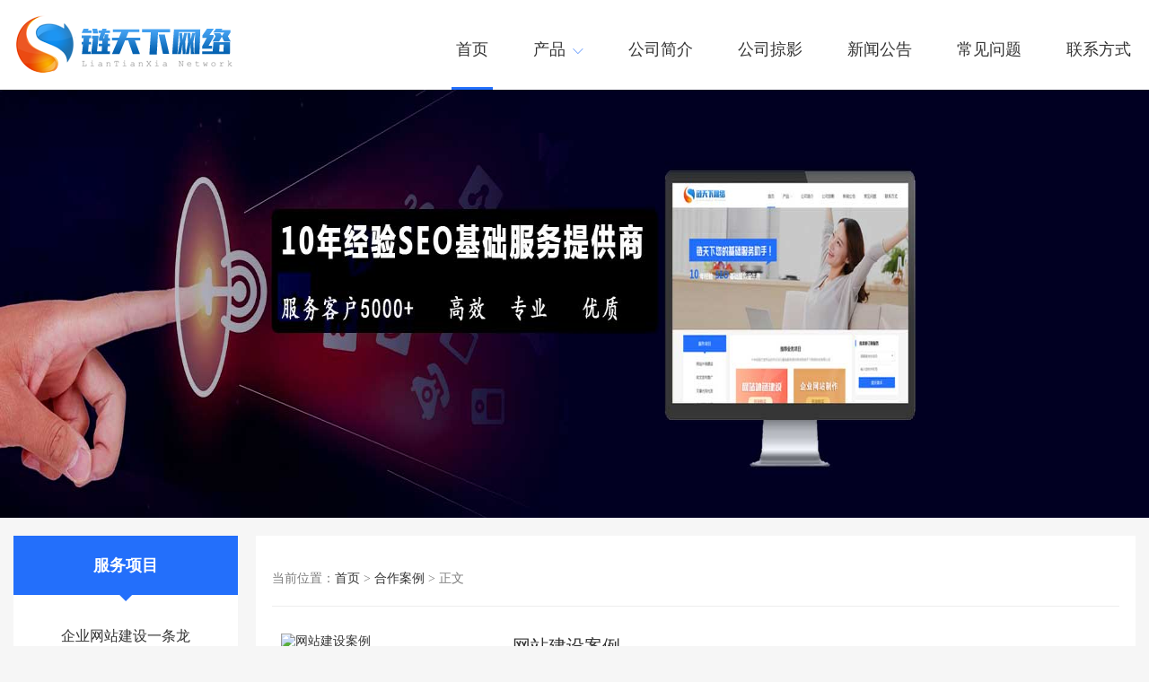

--- FILE ---
content_type: text/html
request_url: https://www.4000730138.com/case/
body_size: 3920
content:
<!doctype html>
<html>
<head>
<meta charset="gbk" />
<title>合作案例 - 网站托管_网站托管代运营_SEO优化外包服务「链天下网络科技有限公司」</title>
<meta name="keywords" content="" />
<meta name="description" content="" />
<link href="/static/images/style.css" type="text/css" rel="stylesheet">
<meta http-equiv="Cache-Control" content="no-transform" /> 
<meta http-equiv="Cache-Control" content="no-siteapp" />
<meta name="viewport" content="width=device-width,initial-scale=1.0,user-scalable=yes" />
<meta http-equiv="X-UA-Compatible" content="IE=Edge,chrome=1">
<script type="text/javascript" src="/static/js/jquery.min.js"></script>
<script type="text/javascript" src="/static/js/common.js"></script>
</head>
<body>
<div id="header">
<div class="w"><div class="logo"><a href="https://www.4000730138.com/" title="网站托管_网站托管代运营_SEO优化外包服务「链天下网络科技有限公司」">网站托管_网站托管代运营_SEO优化外包服务「链天下网络科技有限公司」</a></div>
<div class="navbtn"></div>

<ul class="menu">
    <li><a href="https://www.4000730138.com/" class="on">首页</a></li>
    <li class="drop"><div class="drop-t"><a href="javascript:;">产品<em></em></a></div>
<div class="drop-b" style="display: none;">

<div class="w">
<dl style="
    width: 20%;
">
<dt><a href="https://www.4000730138.com/wangzhanjianshe/" target="_blank">企业网站建设</a></dt>
<dd><a href="https://www.4000730138.com/wangzhanjianshe/" target="_blank">指定仿站（7个工作日）</a></dd>
<dd><a href="https://www.4000730138.com/wangzhanjianshe/" target="_blank">模板建站（3个工作日）</a></dd>
</dl>

<dl style="
    width: 20%;
">
<dt><a href="https://www.4000730138.com/tuoguan/" target="_blank">网站维护托管</a></dt>
<dd><a href="https://www.4000730138.com/tuoguan/" target="_blank">SEO基础数据提升一条龙</a></dd>
</dl>

<dl style="
    width: 20%;
">
<dt><a href="#" target="_blank">SEO基础服务</a></dt>
<dd><a href="https://www.4000730138.com/wailian/youlian.html" target="_blank">友情链接购买</a></dd>
<dd><a href="https://www.4000730138.com/wailian/" target="_blank">友情链接托管</a></dd>
<dd><a href="https://www.4000730138.com/wailian/ruanwen.html" target="_blank">软文外链代发</a></dd>
<dd><a href="https://www.4000730138.com/wenzhang/" target="_blank">原创文章代写</a></dd>
<dd><a href="https://www.4000730138.com/wenzhang/weiyuanchuang.html" target="_blank">伪原创文章</a></dd>
</dl>

<dl style="
    width: 20%;
">
<dt><a href="#" target="_blank">SEO效果优化</a></dt>
<dd><a href="https://www.4000730138.com/seo/" target="_blank">网站排名优化</a></dd>
<dd><a href="https://www.4000730138.com/seo/baidushoulu.html" target="_blank">百度收录提升</a></dd>
</dl>

<dl style="
    width: 20%;
">
<dt><a href="https://www.4000730138.com/brand/" target="_blank">企业品牌推广</a></dt>
<dd><a href="https://www.4000730138.com/wenzhang/xinwengao.html" target="_blank">新闻稿代写</a></dd>
<dd><a href="https://www.4000730138.com/ruanwen/index.html" target="_blank">新闻稿发布</a></dd>
<dd><a href="https://www.4000730138.com/koubei/baidubaike.html" target="_blank">百科创建维护</a></dd>
</dl>

</div>

</div></li>
    <li><a href="https://www.4000730138.com/about/">公司简介</a></li><li><a href="https://www.4000730138.com/company/">公司掠影</a></li><li><a href="https://www.4000730138.com/news/">新闻公告</a></li><li><a href="https://www.4000730138.com/faq/">常见问题</a></li><li><a href="https://www.4000730138.com/contact/">联系方式</a></li>   </ul>
                                                                     
</div>
</div>

<div class="mask hide"></div>
<!--/header-->
<div class="banner">
	<a href="https://www.4000730138.com/"><img src="/static/images/banner520.jpg" style="
    height: 100%;
    min-height: 477px;
"></a><span><a href="https://www.4000730138.com/"><img src="/static/images/xbanner2.jpg"/></a></span>
</div>
<!--<div style="text-align: center;font-size: 19px;margin-bottom: 10px;margin-top: 10px;"><h1 style="
    font-size: 1em;
    color: red;
    padding-bottom: 0.5rem;
"><a href="https://www.4000730138.com/news/753.html">添加【微信客服】免费领取百度收录外链30条</a></h1></div>-->
<div id="main" class="clearfix">
	<div class="side">
		<div class="rfixed">
			<div class="box znav">
				<div class="tit"><h3>服务项目</h3><div class="znavbtn"></div></div>
				<div class="bd"><ul>
                <li><a href="https://www.4000730138.com/wangzhanjianshe/">企业网站建设一条龙</a></li><li><a href="https://www.4000730138.com/tuoguan/">网站维护托管一条龙</a></li><li><a href="https://www.4000730138.com/seo/baidushoulu.html">网站收录提升3000+</a></li><li><a href="https://www.4000730138.com/wailian/589.html">百度收录外链代发</a></li><li><a href="https://www.4000730138.com/wailian/">友情链接托管</a></li><li><a href="https://www.4000730138.com/wailian/youlian.html">友情链接购买</a></li><li><a href="https://www.4000730138.com/wenzhang/">原创文章代写</a></li><li><a href="https://www.4000730138.com/ruanwen/">新闻稿件发布</a></li><li><a href="https://www.4000730138.com/wenzhang/xinwengao.html">新闻稿件写作</a></li><li><a href="https://www.4000730138.com/koubei/baidubaike.html">百科创建维护</a></li><li><a href="https://www.4000730138.com/wenzhang/weiyuanchuang.html">网站文章代更新</a></li><li><a href="https://www.4000730138.com/brand/">企业品牌推广</a></li><li><a href="https://www.4000730138.com/seo/">网站排名优化</a></li>                <li class="on"><a href="https://www.4000730138.com/case/">合作案例</a></li><li><a href="https://www.4000730138.com/pay/">付款方式</a></li><li><a href="https://www.4000730138.com/kaipiao/">开票需知</a></li>				</ul>
				</div>
			</div>
		</div>		
	</div>
	<div class="col clearfix">
		<div class="box view">
        <div class="loaction">当前位置：<a href="https://www.4000730138.com/">首页</a>&nbsp;>&nbsp;<a href="https://www.4000730138.com/case/">合作案例</a> > 正文</div>
		<div class="newslist">
        <ul><li><a href="/case/158.html" target="_blank" class="img"><img src="/d/file/p/2020/07-23/40ec8e6c148676ecf5878da7e0ca6aaa.jpg" alt="网站建设案例" /></a>
  <p><b><a href="/case/158.html" target="_blank">网站建设案例</a></b><em><i>发布时间：2020-07-23</i>阅读 ：402</em><span>案例网站：www.fsxjhmc.com<br />
</span>
</li><li><a href="/case/157.html" target="_blank" class="img"><img src="/d/file/p/2020/07-23/47da47facb456c58f7bb906b6c58e407.jpg" alt="网站建设案例" /></a>
  <p><b><a href="/case/157.html" target="_blank">网站建设案例</a></b><em><i>发布时间：2020-07-23</i>阅读 ：237</em><span>案例网站：www.lgmc178.com</span>
</li><li><a href="/case/156.html" target="_blank" class="img"><img src="/d/file/p/2020/07-23/885af258d9b6fbcf48e7aaaffc1d174e.jpg" alt="网站建设案例" /></a>
  <p><b><a href="/case/156.html" target="_blank">网站建设案例</a></b><em><i>发布时间：2020-07-23</i>阅读 ：162</em><span>案例网站：http://www.1987taihai.com/</span>
</li><li><a href="/case/155.html" target="_blank" class="img"><img src="/d/file/p/2020/07-23/4b7ff9ff8f60bb7a5cf8a3fae6486db4.jpg" alt="百度百科案例" /></a>
  <p><b><a href="/case/155.html" target="_blank">百度百科案例</a></b><em><i>发布时间：2020-07-23</i>阅读 ：210</em><span></span>
</li><li><a href="/case/154.html" target="_blank" class="img"><img src="/d/file/p/2020/07-23/b59114c8d5a9e4a3fb1e6c0d8b27ea34.jpg" alt="百度百科案例" /></a>
  <p><b><a href="/case/154.html" target="_blank">百度百科案例</a></b><em><i>发布时间：2020-07-23</i>阅读 ：165</em><span></span>
</li><li><a href="/case/153.html" target="_blank" class="img"><img src="/d/file/p/2020/07-23/fe3b0af7ee724c27f67f976a1c7b07fe.jpg" alt="百度百科案例" /></a>
  <p><b><a href="/case/153.html" target="_blank">百度百科案例</a></b><em><i>发布时间：2020-07-23</i>阅读 ：148</em><span></span>
</li><li><a href="/case/152.html" target="_blank" class="img"><img src="/d/file/p/2020/07-23/d3160ae6873016971812c5061ae58a6c.jpg" alt="百度下拉案例" /></a>
  <p><b><a href="/case/152.html" target="_blank">百度下拉案例</a></b><em><i>发布时间：2020-07-23</i>阅读 ：181</em><span></span>
</li><li><a href="/case/151.html" target="_blank" class="img"><img src="/d/file/p/2020/07-23/af07348dc12e41ccf01572bc6d7cc303.jpg" alt="百度下拉案例" /></a>
  <p><b><a href="/case/151.html" target="_blank">百度下拉案例</a></b><em><i>发布时间：2020-07-23</i>阅读 ：222</em><span></span>
</li><li><a href="/case/150.html" target="_blank" class="img"><img src="/d/file/p/2020/07-23/e2b019e2417f64f0432bf65fc6360ccb.jpg" alt="百度下拉案例" /></a>
  <p><b><a href="/case/150.html" target="_blank">百度下拉案例</a></b><em><i>发布时间：2020-07-23</i>阅读 ：144</em><span></span>
</li><li><a href="/case/149.html" target="_blank" class="img"><img src="/d/file/p/2020/07-23/58c3fb5856c23a115e254a7cd7c39799.jpg" alt="网络问答案例" /></a>
  <p><b><a href="/case/149.html" target="_blank">网络问答案例</a></b><em><i>发布时间：2020-07-23</i>阅读 ：148</em><span></span>
</li><li><a href="/case/148.html" target="_blank" class="img"><img src="/d/file/p/2020/07-23/95c6996a5efbfd92e45c21a285bfdcbe.jpg" alt="网络问答案例" /></a>
  <p><b><a href="/case/148.html" target="_blank">网络问答案例</a></b><em><i>发布时间：2020-07-23</i>阅读 ：124</em><span></span>
</li><li><a href="/case/147.html" target="_blank" class="img"><img src="/d/file/p/2020/07-23/30e1cd2d56f42eefa68890ffaf907de6.jpg" alt="网络问答案例" /></a>
  <p><b><a href="/case/147.html" target="_blank">网络问答案例</a></b><em><i>发布时间：2020-07-23</i>阅读 ：104</em><span></span>
</li><li><a href="/case/146.html" target="_blank" class="img"><img src="/d/file/p/2020/07-23/bfe2c7d7a642cadb123eb301b74c9bdd.jpg" alt="百度口碑优化" /></a>
  <p><b><a href="/case/146.html" target="_blank">百度口碑优化</a></b><em><i>发布时间：2020-07-23</i>阅读 ：171</em><span></span>
</li><li><a href="/case/145.html" target="_blank" class="img"><img src="/d/file/p/2020/07-23/42ad807f17388908b448adfb225be7e4.jpg" alt="百度口碑优化" /></a>
  <p><b><a href="/case/145.html" target="_blank">百度口碑优化</a></b><em><i>发布时间：2020-07-23</i>阅读 ：135</em><span></span>
</li><li><a href="/case/121.html" target="_blank" class="img"><img src="/d/file/p/2020/07-23/c2dc4f094c1e8e093a1faa0c6bce6072.jpg" alt="百度口碑优化" /></a>
  <p><b><a href="/case/121.html" target="_blank">百度口碑优化</a></b><em><i>发布时间：2019-07-09</i>阅读 ：513</em><span></span>
</li><li><a href="/case/39.html" target="_blank" class="img"><img src="/d/file/p/2018/04-27/bf8aab0c1e0e1293f1cc9004a4032030.jpg" alt="网站维护托管案例" /></a>
  <p><b><a href="/case/39.html" target="_blank">网站维护托管案例</a></b><em><i>发布时间：2018-04-27</i>阅读 ：2582</em><span></span>
</li><li><a href="/case/38.html" target="_blank" class="img"><img src="/d/file/p/2018/04-27/55bb4e79981f1b659901f470fc547138.jpg" alt="网站维护托管案例" /></a>
  <p><b><a href="/case/38.html" target="_blank">网站维护托管案例</a></b><em><i>发布时间：2018-04-27</i>阅读 ：1008</em><span></span>
</li><li><a href="/case/36.html" target="_blank" class="img"><img src="/d/file/p/2018/04-27/3b31ba043f9d3eaddb59f72466f2ba28.jpg" alt="网站维护托管案例" /></a>
  <p><b><a href="/case/36.html" target="_blank">网站维护托管案例</a></b><em><i>发布时间：2018-04-27</i>阅读 ：695</em><span></span>
</li><li><a href="/case/35.html" target="_blank" class="img"><img src="/d/file/p/2018/04-27/66d22ddca42d863c057d8e79b511c8db.jpg" alt="新闻稿发布案例" /></a>
  <p><b><a href="/case/35.html" target="_blank">新闻稿发布案例</a></b><em><i>发布时间：2018-04-27</i>阅读 ：1248</em><span></span>
</li><li><a href="/case/34.html" target="_blank" class="img"><img src="/d/file/p/2018/04-27/42350023f107d678915dc6d679add0ec.jpg" alt="新闻稿发布案例" /></a>
  <p><b><a href="/case/34.html" target="_blank">新闻稿发布案例</a></b><em><i>发布时间：2018-04-27</i>阅读 ：725</em><span></span>
</li><li><a href="/case/33.html" target="_blank" class="img"><img src="/d/file/p/2018/04-27/fde4a3574f499d85a5e497eb01c91ae8.jpg" alt="新闻稿发布案例" /></a>
  <p><b><a href="/case/33.html" target="_blank">新闻稿发布案例</a></b><em><i>发布时间：2018-04-27</i>阅读 ：523</em><span></span>
</li><li><a href="/case/32.html" target="_blank" class="img"><img src="/d/file/p/2018/04-27/add255323b6493492563bea3a27b754e.jpg" alt="友链案例" /></a>
  <p><b><a href="/case/32.html" target="_blank">友链案例</a></b><em><i>发布时间：2018-04-27</i>阅读 ：2255</em><span></span>
</li><li><a href="/case/31.html" target="_blank" class="img"><img src="/d/file/p/2018/04-27/5ad48ac7f57e10bf53255db878d268c9.jpg" alt="友链案例" /></a>
  <p><b><a href="/case/31.html" target="_blank">友链案例</a></b><em><i>发布时间：2018-04-27</i>阅读 ：1110</em><span></span>
</li><li><a href="/case/30.html" target="_blank" class="img"><img src="/d/file/p/2018/04-27/64ae9d4c9bca3c3f94b901e8cb392c56.jpg" alt="友链案例" /></a>
  <p><b><a href="/case/30.html" target="_blank">友链案例</a></b><em><i>发布时间：2018-04-27</i>阅读 ：583</em><span></span>
</li><li><a href="/case/29.html" target="_blank" class="img"><img src="/d/file/p/2018/04-27/7ed6890d4d4c1e0e1f76a2bf9dedfbb5.jpg" alt="友链案例" /></a>
  <p><b><a href="/case/29.html" target="_blank">友链案例</a></b><em><i>发布时间：2018-04-27</i>阅读 ：1242</em><span></span>
</li></ul>
        <div id="pages"><span><b>1</b></span><span><a href="https://www.4000730138.com/case/index_2.html">2</a></span><a class="pagesdq"><em>1</em>/2</a><a href="https://www.4000730138.com/case/index_2.html">下一页</a><span><a href="https://www.4000730138.com/case/index_2.html">尾页</a></span></div>
        </div>
        
		</div>
		<!--/box-->
	</div>
	<!--/col-->
</div>
<!--/main-->
<div class="contact-bar">
		<p style="
    font-size: 38px;
    color: white;
">链天下网络</p>
	<p>十年品牌（2012-2023）服务客户超过5000+  ，打造网站维护 优化 代运营 托管一条龙服务商。</p>
	

	<a href="https://www.4000730138.com/contact/" class="btn">联系我们</a>
<script>
var _hmt = _hmt || [];
(function() {
  var hm = document.createElement("script");
  hm.src = "https://hm.baidu.com/hm.js?3d9fb1ad6617638669af7a35199dca36";
  var s = document.getElementsByTagName("script")[0]; 
  s.parentNode.insertBefore(hm, s);
})();
</script>

</div>
<!--版权信息--> 
<div id="footer">
<p>Copyright &copy; 2015-0 岳阳链天下网络科技有限公司 - 为企业官网提供： <a href="https://www.4000730138.com/">网站维护， <a href="https://www.4000730138.com/">网站托管</a>， <a href="https://www.4000730138.com/">网站代运营</a>， <a href="https://www.4000730138.com/">SEO优化外包</a>服务。<span>All Rights Reserved </span>
<br> <a href="https://www.4000730138.com/wztg/">企业网站托管城市分站</a>&nbsp; &nbsp; <a href="https://beian.miit.gov.cn/" rel="nofollow">湘ICP备12009221号-1</a>&nbsp; &nbsp;  <a target="_blank" href="http://www.beian.gov.cn/portal/registerSystemInfo?recordcode=43060202000406" style="display:inline-block;text-decoration:none;height:20px;line-height:20px;"><img src="" style="float:left;">湘公网安备 43060202000406号</a>
		 	</p>
</div>
<div id="gotop"><a href="javascript:;" class="got"><i>返回顶部</i></a></div>

<script src='https://www.4000730138.com/e/public/onclick/?enews=doclass&classid=8'></script>
</body>
</html>

--- FILE ---
content_type: text/css
request_url: https://www.4000730138.com/static/images/style.css
body_size: 6793
content:




body, div, iframe, ul, ol, dl, dt, dd, h1, h2, h3, h4, h5, h6, p, pre, table, th, td, 

form, input, button, select, textarea {margin: 0;padding: 0;font-style: normal;font-size: 100%;font-family: inherit;}

ol, ul {list-style: none;}

img {border: 0;}

a:link,a:visited {color:#333;text-decoration:none;}

a:hover {color:#3A7DD4;text-decoration:none;}

em,i {font-style:normal}

body {font-size:14px;color:#7C7C7C;font-family:'微软雅黑','Microsoft Yahei', Tahoma,Verdana;background:#f6f6f6;}

div,form,img,ul,ol,li,dl,dt,dd {margin: 0; padding: 0; border:0; }

h1,h2,h3,h4,h5,h6 {margin:0; padding:0; font-size:18px; font-weight:bold;}

table,td,tr,th{font-size:12px;}

li{list-style-type:none;}

img{vertical-align:top;-ms-interpolation-mode: bicubic;}

.cr {clear:both;height:0px;overflow:hidden;}

.fl {float:left;}

.fr {float:right;}

.mt10 {margin-top:10px;}

.mt20 {margin-top:20px;}

.mb20 {margin-bottom:20px;}

.side-vd {margin-top:20px;}

.nomt {margin-top:0;}

.hidden,.ins {display:none}

.clearfix:after{content:".";display:block;height:0;clear:both;visibility:hidden;line-height:0;font-size:0;}

.clearfix{*zoom:1;}

:after {text-indent: -9999em;overflow: hidden;}

.w,#footer,#main {width:1250px;margin:0 auto;}

.bold {font-weight:bold;}

#header {clear:both;background:#fff;height: 100px;}

.ins {display:none}

/* 公供 */

.logo {float:left;widtH:250px;height:76px;padding-top:12px}

.logo a,.logo a:visited {float:left;width:100%;line-height:240px;height:76px;overflow:hidden;display:block;background:url(logo.png) no-repeat 0 center;}

.menu {float: right;height: 100px;}

.menu li {float: left;padding: 40px 20px 0;height: 60px;}

.menu li:last-child {padding-right: 0;}

.menu li a {display: block;line-height: 30px;font-size: 18px; position: relative;padding: 0 5px;}

.menu li a:hover{color:#236FFB;}

.menu li a:hover:after,.menu a.on:after,.drop-on a:after {border-bottom: 3px solid #236FFB;content: ".";width: 100%;position: absolute;bottom:-30px;left: 0;text-indent: -9999em;}

.drop-t em {background: url(drop.png) no-repeat;width: 12px;height: 6px;display: inline-block;margin-left: 8px;vertical-align: middle;transition: .3s ease-in}

.drop-on em {transform: rotate(180deg);}

.drop-b {display: none;background: #343434;position: fixed;width: 100%;top: 100px;left: 0;}

.drop-b dl {float: left;width: 14.285714%;padding: 40px 0 60px;}

.drop-b dl dt {padding: 0 15px;}

.drop-b dl:first-child dt,.drop-b dl:first-child dd {padding-left: 0;}

.drop-b dl:first-child dd {padding-left:15px}

.drop-b dl:last-child dt {padding-right: 0;}

.drop-b dl dt a {display: block;background: #2E2E2E;border-radius: 5px;color: #fff;text-indent:1em;line-height: 40px;font-size: 16px}

.drop-b dl dd {line-height: 38px;padding-left: 32px;}

.drop-b dl dd a {display: inline-block;line-height: 30px;height: 30px;color: #ccc;font-size: 14px;border-bottom: 1px solid #343434;}

.drop-b dl dd a:hover {border-bottom: 1px solid #236FFB;}

.menu li .drop-b a {padding: 0;}

.menu li .drop-b a:hover:after {display: none;}



/* back-top */

#gotop {position:fixed;right: 20px;bottom: 230px;display: none;z-index: 96;}

*html #gotop{position:absolute;_top: expression(documentElement.scrollBottom + 160 + "px");}

#gotop a {width: 50px;height: 50px;display: block;overflow: hidden;text-indent: -999px;background: url(gotop.gif) 0 0 no-repeat #9f9f9f;border-radius:50px}

#gotop a:hover {background-position: -50px 0;background-color: #3A7DD4;}



/* 最小宽*/

/*#footer,.fullSlide,.youshi,.loop,.banner-faq{min-width:1180px;}*/

#footer {clear:both;background:#fff;color:#888;padding:25px 0;text-align: center;}

#footer p {line-height: 30px;}

#footer a{color: #888;}

#footer a:hover {color:#236FFA}

.links {margin-bottom: 0;}

.links p {line-height: 30px;}

.links p a {margin-right: 1em;color: #c0c0c0;font-size: 12px;}

.links p a:hover {color: #236FFA;}

/* 联系我们banner */

.contact-bar {background: #434343;text-align: center;padding: 30px 0 40px;clear: both;}

.contact-bar p {color: #bbb;font-size: 24px;line-height: 30px;padding-bottom: 30px;}

a.btn {height: 44px;border-radius: 5px;line-height: 44px;color: #909090;text-align: center;text-decoration: none;font-size: 18px;border: 1px solid #909090;display: inline-block;padding: 0 60px;}

a.btn:hover {border: 1px solid #236FFB;color: #236FFB;}

.sbtn {line-height: 42px;height: 42px;background: #236FFB;color: #fff;font-size: 16px;border: none;width: 100%;margin: 0;display: block;cursor: pointer;}

.sbtn:hover {background: #3A7DD4;}



.banner {clear:both;width: 100%;margin-bottom: 20px;}

.banner img {width: 100%;min-width: 1250px;}

.banner span {display: none;}



.side {float: left;width: 250px;}

.rfixed {width:250px;background:#fff}

.col {float: right;width: 980px;}

.col .mid {width: 710px;float: left;}

.col .col_side {width: 250px;float:right}



.cos .mid {width: 710px;float: left;}

.cos .col_side {width: 250px;float:right}

.box {background: #fff;margin-bottom: 20px;}

.nomb {margin-bottom: 0;}

.float { position: fixed; top: 0px; left: 50%; margin-left: -625px; background-color: #fff;}

.float2 { position: absolute; top: auto; bottom: 20px; right: 0; z-index: 98; }



#main {position: relative;}

/* 首页 */

.znav {margin:0;}

.znav .tit {background: #236FFB;height: 66px;line-height: 66px;text-align: center;position: relative;}

.znav .tit h3 {font-size: 18px;color: #fff;}

.znav .tit:after {content: ".";text-indent:-9999em;position: absolute;bottom: -7px;left: 50%;width:0;height:0;border-width:7px 7px 0;border-style:solid;border-color:#236FFB transparent transparent;margin-left: -7px;}

.znav ul {padding: 20px 0 50px;}

.znav li {line-height: 52px;height: 52px;position: relative;text-align: center;font-size: 16px;padding-bottom: 1px;}

.znav li a {display: block;}

.znav li.on a,.znav li a:hover {background: #236FFB;color: #fff;}

.znav li.on a:after,.znav li a:hover:after {content: ".";text-indent:-9999em;position: absolute;top: 50%;right: -6px;width:0;height:0;border-width:6px 0 6px 7px;border-style:solid;border-color:transparent transparent transparent #236FFB ;margin-top: -3px;}



.title {height: 24px;padding: 20px 0;}

.title b {display: inline-block;line-height: 24px;border-left: 4px solid #236FFB;padding-left: 20px;font-size: 16px;color: #000;}

.diyform,.content,.nlist,.links p,.speed {padding: 0 20px 20px;}

.diyform li {height: 36px;padding-bottom: 14px;clear: both;}

.diyform li input.inpt {width: 100%;}

.diyform .fbtn {}

.inpt {border: 1px solid #E6E6E6;line-height: 26px;height: 26px;padding: 5px 0;text-indent: 10px;}



.content {text-align: center;}

.content .kftel {font-size: 26px;color: #236FFA;font-weight: bold;padding-bottom: 6px;}

.content .week {color: #888;line-height: 30px;}

.content .bizqq {line-height: 30px;color: #236FFA;padding-bottom: 14px;}

.content .gzh {border-top: 1px solid #E6E6E6;padding: 20px 0 0;}

.content .gzh img {width: 146px;height: auto;}

.content .gzh p {color: #999;line-height: 30px;}

.nlist ul {margin-top: -10px;}

.nlist li {line-height: 38px;height: 38px;font-size: 16px;overflow: hidden;}



.speed li {height: 110px;position: relative;padding: 0 40px;display: inline-block;text-align: center;}

.speed li:after {content: ".";display: block;position: absolute;top:50%;right: -7px;margin-top: -22px;width: 15px;height: 22px;background: url(speed.png) no-repeat;}

.speed li em {display: block;}

.speed li i {width: 54px;height: 46px;display: inline-block;}

.speed li p {font-size: 16px;color: #333;padding-top: 18px;}



.speed li:last-child {padding-right: 0;}

.speed li.last:after {display: none;}

.si {background: url(speedico.png) no-repeat;}

.i1 {background-position:  8px 0px}

.i2 {background-position:  -54px 0px}

.i3 {background-position:  -108px 0px}

.i4 {background-position: -164px 0px}

.i5 {background-position:  -216px 0px}

.i6 {background-position:  -270px 0px}



.project {margin-bottom: 0;}

.project h2 {font-size: 20px;color: #333;font-weight: 700;text-align: center;padding: 40px 0 20px;}

.project p.desc {text-align: center;color: #999;padding-bottom: 12px;}

.project ul li {float: left;width: 300px;padding: 14px 0 14px 36px;}

.project ul li span {width: 300px;height: 190px;display: block;overflow: hidden;}

.project ul li p {font-size: 16px;line-height: 30px;padding-top: 10px;}

.project ul li a {color: #7E7E7E;display: block;}

/*下拉框*/

.filter-disabled {-moz-user-select: none;-webkit-user-select: none;-ms-user-select: none;}

.filter-box {position: relative;}

.filter-box select {display: none;}

.filter-text {height: 100%;overflow: hidden;position: relative;cursor: pointer;padding: 0 30px 0 10px;background: #fff;border: 1px solid #e6e6e6;}

.filter-text input {font-size: 14px;}

.filter-text .filter-title {width: 100%;height: 36px;line-height: 36px;border: 0;background-color: transparent;white-space: nowrap;overflow: hidden;text-overflow: ellipsis;padding: 0;cursor: pointer;color: #888;}

.filter-list {display: none;width: 100%;max-height: 300px;background-color: #fff;font-size: 14px;position: absolute;top: 42px;left: 0;z-index: 99;border: 1px solid #e6e6e6;overflow: auto;}

.filter-list li.filter-null a {color: #d2d2d2;}

.filter-list li a {display: block;padding: 0 10px;line-height: 36px;white-space: nowrap;overflow: hidden;text-overflow: ellipsis;cursor: pointer;}

.filter-list li:hover {background-color: #f2f2f2;}

.filter-list li.filter-selected {background-color: #236FFB;}

.filter-list li.filter-selected a {display: block;color: #fff;}

.filter-list li.filter-disabled {background-color: #fff;}

.filter-list li.filter-disabled a {display: block;color: #d2d2d2;}

.filter-list li.filter-disabled:hover a {cursor: not-allowed!important;background-color: #fff;}

.icon {position: absolute;}

.icon-filter-arrow {width: 8px;height: 6px;background-repeat: no-repeat;background-image: url(select.png);background-size: 100%;right: 10px;top: 13px;transition: all .2s;}

.icon-filter-arrow.filter-show {-webkit-transform: rotate(-180deg);transform: rotate(-180deg);}

.filter-list::-webkit-scrollbar {width: 4px;height: 4px;}

.filter-list::-webkit-scrollbar-track {background: #fff}

.filter-list::-webkit-scrollbar-thumb {background: #CBCBCB;}



.view {padding: 18px;}

.loaction {line-height: 60px;border-bottom: 1px solid #eee;}

.newslist {}

.newslist ul {padding: 0 10px;}

.newslist li {padding:30px 10px;border-bottom:1px dashed #ccc ;height:160px;position: relative;}

.newslist li:first-child {border-top:0;}

.newslist li a.img {width:230px;height:160px;overflow: hidden;position: absolute;top:30px;left: 0;}

.newslist li a.img img,.project ul li img,.case ul li img {-webkit-transition:all .3s ease-in-out;-moz-transition:all .3s ease-in-out;transition:all .3s ease-in-out;width: 100%;height: 100%;}

.works ul li img {-webkit-transition:all .3s ease-in-out;-moz-transition:all .3s ease-in-out;transition:all .3s ease-in-out;width: 100%;height: 100%;}

.newslist li:hover img,.project ul li a:hover img,.case ul li a:hover img {-webkit-transform:scale(1.1);-moz-transform:scale(1.1);transform:scale(1.1)}

.works ul li a:hover img {-webkit-transform:scale(1.1);-moz-transform:scale(1.1);transform:scale(1.1)}

.newslist li p {padding-left: 248px;}

.newslist li b {display:block;font-size:20px;line-height:28px;overflow:hidden;font-weight: 400;padding-bottom: 10px;}

.newslist li span {display:block;line-height:30px;color:#888;}

.newslist li em {display:block;color:#aaa;font-style:normal;padding: 8px 0;}

.newslist li em a,.newslist li em a:visited {color:#20C7FC;}

.newslist li em i {padding-right: 1em;}

.view .hd {padding: 20px 0;border-bottom: 1px dashed #ccc;}

.view .hd h1  {font-size:24px;line-height:30px;padding:20px 0 20px 0;font-weight:400;text-align:center;color:#333}

.view .hd .auor {line-height:30px;text-align:center;color:#959595;color:#eee;}

.view .hd .auor span {padding:0 10px;color:#999}

#endtext{padding:20px 0px 10px;line-height:28px;font-size:14px;color:#717171}

#endtext p{margin-bottom:20px;}

#endtext img {

	max-width:910px;

	myimg:expression(onload=function(){

	this.style.width=(this.offsetWidth > 910)?"910px":"auto"; 

}

);

}

.tag {text-align: right;height: 40px;}

.tag a {color: #236FFA;}

.tag a:hover {color: #f00;}

.infoprev {border: solid #eee;border-width: 1px 0;padding:  10px 0;height: 30px;line-height: 30px;color: #236FFA;}

.infoprev p {float: left;width: 50%;}

.infoprev p.last {text-align: right;}

.comment {padding: 0 10px;}

.comment h4 {font-size: 16px;color: #236FFA;padding: 20px 0 10px;}



/*产品*/

.pnav {padding: 30px 0;border: solid #eee;border-width: 1px 0;}

.pnav li {padding: 0 20px;float: left;}

.pnav li a {display:block;line-height: 50px;height: 50px;padding: 0 30px;font-size: 18px;background: #e7e7e7;color: #252525;border-radius: 50px;}

.pnav li a:hover,.pnav li a.on {background: #236FFA;color: #fff;}

.product .hd {border-bottom: 0;}

.product .hd h1 {color: #000;font-size: 26px;font-weight: bold;}

.product .bd {padding: 0 18px;line-height: 28px;}

.product .bd .title {padding: 30px 0;} 

.product .title b {font-size: 24px;font-weight: 400;padding-left: 30px;}

.product .title span {padding-left: 1em;font-size: 16px;color: #bababa;}

.product .extend {padding: 0 20px 0 34px;line-height: 28px;color: #8D8D8D;font-size: 16px;}

.product .extend p {margin-bottom: 20px;}

.product .extend h3 {color: #236FFA;font-size: 16px;height:40px;}

.product .extend a {color: #236FFA;}

.product .extend a:hover {color: #000;}

.product .extend table {border-collapse: collapse;}

.product .extend table th {color: #fff;}

.product .extend img {

	max-width:850px;

	myimg:expression(onload=function(){

	this.style.width=(this.offsetWidth > 850)?"850px":"auto"; 

}

);

}

.sbox {border-bottom: 1px dashed #ddd;padding-bottom: 20px;}


.works ul li {float: left;width: 270px;height;180px;text-align: center;padding: 5px 0 15px 125px;}

.works .title {border-bottom: 1px dashed #ddd;margin: 0 20px;padding: 30px 0;}

.works .title b {border-left: 0;}

.works ul {padding-top: 20px;}

.works ul li {float: left;width: 270px;text-align: center;padding: 5px 0 15px 125px;}

.works ul li span {display: block;overflow: hidden;width: 270px;height: 180px;}

.works ul li p {line-height: 40px;font-size: 16px}

.works ul li a {display: block;color: #222;}

.works ul li a:hover {color: #236FFA;}




.case ul li {float: left;width: 270px;text-align: center;padding: 5px 0 15px 125px;}
.case .title {border-bottom: 1px dashed #ddd;margin: 0 20px;padding: 30px 0;}

.case .title b {border-left: 0;}

.case ul {padding-top: 20px;}

.case ul li {float: left;width: 250px;text-align: center;padding: 5px 0 15px 45px;}

.case ul li span {display: block;overflow: hidden;width: 270px;height: 180px;}

.case ul li p {line-height: 40px;font-size: 16px}

.case ul li a {display: block;color: #222;}

.case ul li a:hover {color: #236FFA;}



#pages {height:38px;padding:18px 0px 24px 18px;clear:both;text-align:center}

#pages a,

#pages a:visited,#pages a:hover,#pages b {padding:0px 14px; border:1px solid #eee;display:inline-block;height:36px;line-heighT:36px;text-decoration:none;color:#999;margin:0 3px}

#pages a:hover,#pages b {border:1px solid #236FFA; color:#fff;background:#236FFA;}

#pages a.pagesdq {display:none}

/*自适应*/

@media only screen and (max-width:1250px){

.w,#footer,#main {width:1150px;}

.menu li {padding: 40px 10px 0;}

.side,

.rfixed {width:230px;}

.col {width: 900px;}

.col .mid {width: 650px;}

.col .col_side {width: 230px;}

.nomb {margin-bottom: 0;}

.float {margin-left: -575px;}



.banner img {min-width: 1140px;}

/*首页*/

.project p.desc {padding-bottom: 13px;}

.project ul li {width: 280px;padding: 11px 0 12px 30px;}

.project ul li span {width: 280px;height: 177px;}

.nlist li {line-height: 32px;height: 32px;font-size: 15px;}

.vd img{width: 100%;}

.speed li {padding: 0 34px;}

/*产品*/

.pnav {padding: 20px 0;}

.pnav li {padding: 0 15px;}

.pnav li a {line-height: 44px;height: 44px;font-size: 16px;border-radius: 44px;}

.product .extend img {max-width:790px;myimg:expression(onload=function(){	this.style.width=(this.offsetWidth > 790)?"790px":"auto";});}

.case ul li {width: 250px;padding: 5px 0 15px 38px;}

.case ul li span {width: 250px;height: 167px;}



}

@media only screen and (max-width:992px){

*{-webkit-user-select: none;-webkit-tap-highlight-color: rgba(200,200,200,0);}

* {-webkit-tap-highlight-color:rgba(255,255,255,0);-webkit-box-sizing:border-box;-moz-box-sizing:border-box;-ms-box-sizing:border-box;box-sizing:border-box;}

body {font-size:100%;}

.w,#footer,#main {width:100%;}

.side,.rfixed,.col,.col .mid,.col .col_side {float: none;width: 100%;}



.banner {text-align: center;margin-bottom: .5rem;}

.banner img {min-width: 100%;display: none;}

.banner span,.banner span img {display: block;}

#footer {padding:1.2rem .5rem;}

#footer p {line-height:1.6rem;}

#footer p span {display: none;}



.navbtn,.znavbtn {width: 3rem; height: 3rem; text-indent: -900em; overflow: hidden; position: absolute; top: 0; right: 0; cursor: pointer; outline: none; background: #236FFA url(menu-button-bg.png) no-repeat center center; background-size: 50%;}

.navbtn {z-index: 10;}

#header {background: #236FFA;height:3rem;}

.logo {width:40%;height:3rem;padding:0 0 0 .5rem;}

.logo a,.logo a:visited {width:100%;line-height:9rem;width:100%;height:3rem;background:url(logo2x.png) no-repeat 0 center;background-size:70% auto;}



.box {margin-bottom: .5rem;}

.menu {display: none;background: #236FFA;width: 40%;z-index: 10;float: none;height: auto;position: absolute;top:3rem;right: 0;}

.menu li:first-child a {border-top: 0;}

.menu li {float: none;padding:0;height:auto;border-bottom: 1px solid #044FD9;}

.menu li a {line-height: auto;font-size:1rem;padding:.3rem 0;color: #fff;text-align: center;border-top: 1px solid #397DFB;}

.menu li a:hover:after,.menu a.on:after,.drop-on a:after {display: none;}

.menu li a:hover {background: #397DFB;color: #fff;}

.drop-t em {display: none;}

.drop-b {background: #fff;position: fixed;width: 100%;top: 3rem;left: 0;z-index: 9;overflow-y: auto;-webkit-overflow-scrolling: touch;height: 100%;padding: 1rem;}

.drop-b dl {float: none;width: 100%%;padding:.5rem 0;clear: both;}

.drop-b dl dt {padding: 0;}

.drop-b dl dt a {display: block;background: #eee;border-radius: 5px;color: #000;text-indent:1em;line-height: 2.4rem;font-size:1rem;border: 0;text-align: left;}

.drop-b dl dd {line-height: 2.4rem;text-indent:0;padding:0;float: left;width: 50%;}

.drop-b dl dd a {display:block;line-height: 2.4rem;height: 2.4rem;color: #666;font-size:.8rem;border: 0;}

.menu li .drop-b dl dd a:hover {border-bottom:0;background:none;color: #666;}

.mask {position:absolute;top:0px;left:0;width:100%;height:100%;opacity:.1;background:#000;z-index:9;display: none;}



#gotop {right: .5rem;margin-right:0;bottom:1rem;}

#gotop a {width: 2.5rem;height: 2.5rem;background: url(gotop.gif) 0 0 no-repeat #9f9f9f;background-size:auto 2.5rem;border-radius:2.5rem}

#gotop a:hover {background-position: -2.5rem 0}





.contact-bar {padding: 1.4rem 1rem 1.6rem;}

.contact-bar p {font-size: 1.1rem;line-height: 2rem;padding-bottom: 1.2rem;}

a.btn {height: 2.6rem;border-radius: 5px;line-height: 2.6rem;font-size: 1rem;padding: 0 2rem;}

.znav {margin:0;}

.znav .tit {height: 2.6rem;line-height:2.6rem;text-align:left;position: relative;padding: 0 1rem;background: #ddd;}

.znav .tit h3 {font-size:1.2rem;color: #000;}

.znav .tit:after {display: none;}

.znav .znavbtn {width: 2.6rem; height: 2.6rem;background-color: #ccc;}

.znav .bd {display:none;padding:1rem 0;width: 70%;position:fixed;top:0;left: 0;background: rgba(0,0,0,.8);height: 100%;z-index: 9;overflow-y: auto;-webkit-overflow-scrolling: touch;}

.znav ul {padding: 0;}

.znav li {line-height:100%;height: auto;position: relative;text-align: center;font-size: 1rem;padding-bottom: 0px;}

.znav li a {color: #fff;padding: 1rem 0;}

.znav li a:hover {background:none;}

.znav li a:hover:after {display: none;}



.project {padding: 0 .5rem;}

.project h2 {font-size: 1.2rem;padding: 1.5rem 0 1rem;}

.project p.desc {padding-bottom: 1rem;font-size: .9rem}

.project ul li {width: 100%;padding:.6rem 0;border-bottom: 1px solid #eee;}

.project ul li span {float:left;width: 30%;height: auto;display: block;}

.project ul li p {float:left;width:70%;font-size: 1rem;line-height: 1.8rem;padding:0 0 0 1rem;}



.title {height: 4rem;padding: 1rem 0;}

.title b {line-height: 24px;padding-left: 1rem;font-size: 1rem;}

.diyform,.content,.nlist,.links p,.speed {padding: 0 .5rem .5rem;}

.diyform li {height: auto;padding-bottom: 14px;clear: both;}

.inpt,.sbtn {line-height: 2.4rem;height: 2.4rem;font-size:14px}

.inpt {padding: 0;text-indent: 10px;}



.content .kftel {font-size: 2rem;padding-bottom: 0;}

.content .bizqq,.content .week,.content .gzh p {line-height: 1.8rem;}

.content .bizqq {padding-bottom:1rem;}

.content .gzh {border-top: 1px solid #E6E6E6;padding: 20px 0 0;}

.content .gzh img {width: 30%;height: auto;}



.nlist li {line-height: 2rem;height: 2rem;font-size:1rem;}

.vd {display: none;}

.mt20 {margin-top: 0;}

.speed {height: 100%;overflow: hidden;}

.speed li {height: auto;padding: 0 0 1rem;float:left;width:40%;}

.speed li p {font-size: 1rem;padding-top: 1rem;}

.links {margin-bottom: 0;}

.links p {line-height: 2rem;}

.links p a {margin-right: .5em;font-size: 1rem;}





.view {padding: .5rem;}

.loaction {line-height:100%;font-size: .8rem;padding: .7rem 0;}

.newslist {}

.newslist ul {padding: 0;}

.newslist li {padding:.8rem .5rem;height:100%;overflow: hidden;position: relative;}

.newslist li a.img {width:33%;height:auto;top:.8rem;position: initial;float: left;}

.newslist li p {padding-left: 36%;}

.newslist li b {font-size:1rem;line-height:1.4rem;padding-bottom:.5rem;}

.newslist li span {display:none}

.newslist li em {font-size: .7rem;padding: 0;}



.view .hd {padding:0 0 .5rem 0;border-bottom: 1px dashed #ccc;}

.view .hd h1  {font-size:1.4rem;line-height:2rem;padding:1rem 0 .5rem;}

.view .hd .auor {line-height:1.4rem;font-size: .8rem}

.view .hd .auor span {padding:0 .5rem;}



#endtext {padding: .5rem 0rem;color: #666;font-size: 1rem;line-height:1.8rem;}

#endtext b,#endtext strong {font-weight:700;}

#endtext p {margin:.5rem 0;}

#endtext img,.product .extend img{display:block;max-width:640px;margin:0 auto;width:100%;height:auto;}

#endtext blockquote{margin: 0;}



.tag {text-align: left;height: 3rem;font-size: .8rem}

.infoprev {padding:  10px 0;height: auto;line-height: 2rem;color: #236FFA;font-size: .9rem}

.infoprev p {float: none;width: 100%;}

.infoprev p.last {text-align: left;}

.comment {padding: 0 10px;}

.comment h4 {font-size: 1rem;color: #236FFA;padding:1rem 0;}



/*产品*/

.pnav {padding:.5rem 0;border: solid #eee;border-width: 1px 0;}

.pnav li {padding:1px;float: left;width: 50%;}

.pnav li a {text-align:center;line-height: 2rem;height:2rem;padding: 0;font-size: .8rem;border-radius: 0;background: #f0f0f0;}

.pnav li a:hover,.pnav li a.on {background: #236FFA;color: #fff;}

.product .hd  {border-bottom: 0;}

.product .hd h1 {font-size: 1.4rem;}

.product .bd {padding: 0 .5rem;}

.product .bd .title {padding: 1rem 0 0rem;} 

.product .title b {font-size:1.2rem;font-weight: 400;padding-left: 1rem;}

.product .title span {padding-left: 1em;font-size: 1rem;}

.product .extend {padding: 0;line-height: 1.8rem;font-size: 1rem}

.product .extend p {margin-bottom:.5rem;}

.product .extend h3 {color: #236FFA;font-size: 1rem;height:2rem;}

.product .extend a {color: #236FFA;}

.product .extend table {table-layout: fixed;width: 100%;}



 a:hover {color: #000;}



.sbox {padding-bottom: 1rem;}

.sbox:last-child {border-bottom: 0;padding-bottom: .5rem;}



.case .title {border-bottom: 1px dashed #ddd;margin: 0 .5rem;padding:1rem 0;}

.case .title b {border-left: 0;}

.case ul {padding-top: .5rem;}

.case ul li {float: left;width: 50%;text-align: center;padding:.5rem;}

.case ul li:nth-child(2n+1){clear: both;}

.case ul li span {display: block;overflow: hidden;width: 100%;height: auto;max-width:270px;max-height: 180px;}

.case ul li p {line-height: 1.4rem;font-size:.8rem;padding-top: .5rem;}









#pages {height:auto;padding:1rem 0px;clear:both;text-align: center;}

#pages span {display:none}

#pages a.pagesdq {display:inline-block;width:38%}

#pages a,#pages a:visited,#pages a:hover,#pages b{padding:0 .6rem;width:28%;line-height:auto;margin: .4rem 1%;}

#pages a.pagesdq em {color:#f00}





}

@media screen and (min-width : 768px) {

	html {font-size: 150%;}

	

}



@media only screen and (max-width:640px) {

.logo a,.logo a:visited {background-size:80% auto;}



}

@media only screen and (max-width:480px) {

.logo a,.logo a:visited {background-size:100% auto;}





}

@media only screen and (max-width:360px) {

.logo a,.logo a:visited {background-size:80% auto;}



	

}

@media only screen and (max-width:320px) {

html{font-size: 62.5%}

.pnav li {width: 100%;}

.pnav li a {line-height: 2.4rem;height:2.4rem;font-size: 1rem;}

	



	

}